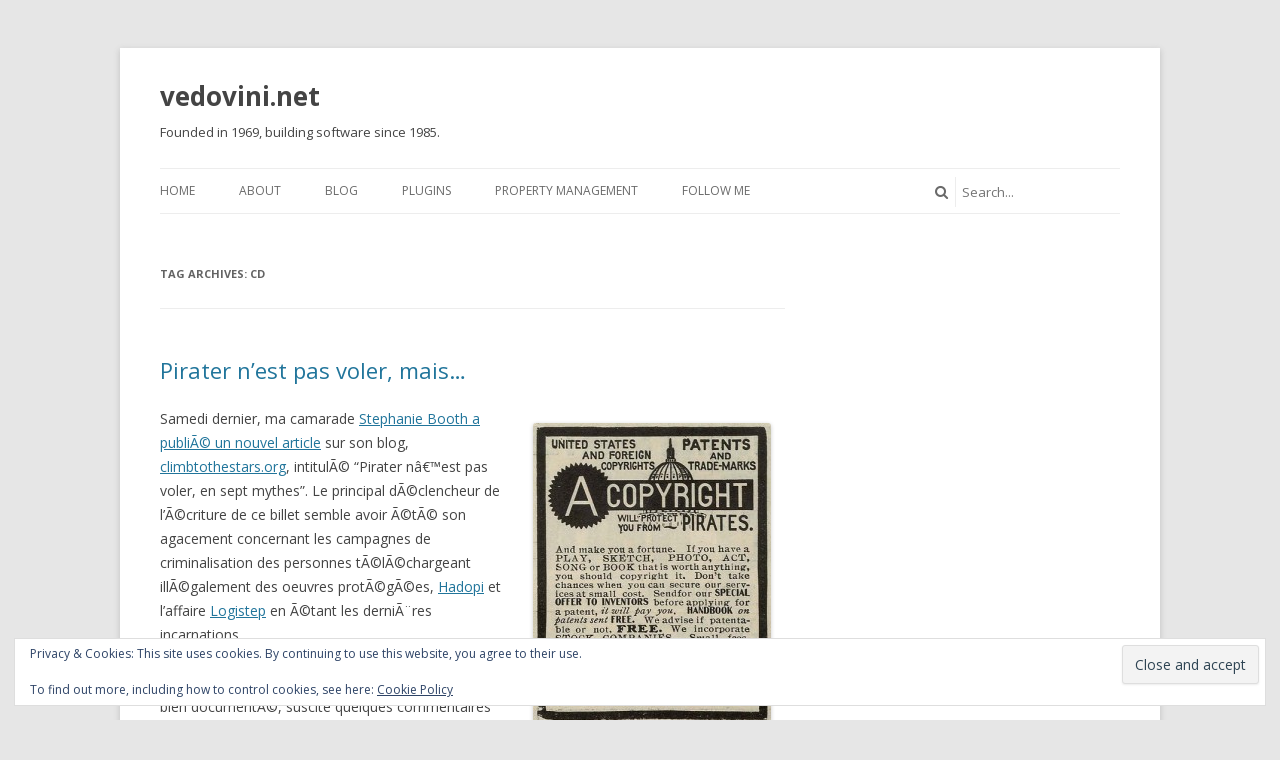

--- FILE ---
content_type: text/html; charset=UTF-8
request_url: https://vedovini.net/tag/cd/
body_size: 13629
content:
<!DOCTYPE html>
<html lang="en-US">
<head>
<meta charset="UTF-8" />
<meta name="viewport" content="width=device-width, initial-scale=1.0" />
<title>cd | vedovini.net</title>
<link rel="profile" href="https://gmpg.org/xfn/11" />
<link rel="pingback" href="https://vedovini.net/blog/xmlrpc.php">
<meta name='robots' content='max-image-preview:large' />
<link rel='dns-prefetch' href='//stats.wp.com' />
<link rel='dns-prefetch' href='//maxcdn.bootstrapcdn.com' />
<link rel='dns-prefetch' href='//v0.wordpress.com' />
<link rel="alternate" type="application/rss+xml" title="vedovini.net &raquo; Feed" href="https://vedovini.net/feed/" />
<link rel="alternate" type="application/rss+xml" title="vedovini.net &raquo; Comments Feed" href="https://vedovini.net/comments/feed/" />
<link rel="alternate" type="application/rss+xml" title="vedovini.net &raquo; cd Tag Feed" href="https://vedovini.net/tag/cd/feed/" />
<style id='wp-img-auto-sizes-contain-inline-css' type='text/css'>
img:is([sizes=auto i],[sizes^="auto," i]){contain-intrinsic-size:3000px 1500px}
/*# sourceURL=wp-img-auto-sizes-contain-inline-css */
</style>
<link rel='stylesheet' id='urvanov_syntax_highlighter-css' href='https://vedovini.net/blog/wp-content/plugins/urvanov-syntax-highlighter/css/min/urvanov_syntax_highlighter.min.css?ver=2.9.0' type='text/css' media='all' />
<style id='wp-emoji-styles-inline-css' type='text/css'>

	img.wp-smiley, img.emoji {
		display: inline !important;
		border: none !important;
		box-shadow: none !important;
		height: 1em !important;
		width: 1em !important;
		margin: 0 0.07em !important;
		vertical-align: -0.1em !important;
		background: none !important;
		padding: 0 !important;
	}
/*# sourceURL=wp-emoji-styles-inline-css */
</style>
<style id='wp-block-library-inline-css' type='text/css'>
:root{--wp-block-synced-color:#7a00df;--wp-block-synced-color--rgb:122,0,223;--wp-bound-block-color:var(--wp-block-synced-color);--wp-editor-canvas-background:#ddd;--wp-admin-theme-color:#007cba;--wp-admin-theme-color--rgb:0,124,186;--wp-admin-theme-color-darker-10:#006ba1;--wp-admin-theme-color-darker-10--rgb:0,107,160.5;--wp-admin-theme-color-darker-20:#005a87;--wp-admin-theme-color-darker-20--rgb:0,90,135;--wp-admin-border-width-focus:2px}@media (min-resolution:192dpi){:root{--wp-admin-border-width-focus:1.5px}}.wp-element-button{cursor:pointer}:root .has-very-light-gray-background-color{background-color:#eee}:root .has-very-dark-gray-background-color{background-color:#313131}:root .has-very-light-gray-color{color:#eee}:root .has-very-dark-gray-color{color:#313131}:root .has-vivid-green-cyan-to-vivid-cyan-blue-gradient-background{background:linear-gradient(135deg,#00d084,#0693e3)}:root .has-purple-crush-gradient-background{background:linear-gradient(135deg,#34e2e4,#4721fb 50%,#ab1dfe)}:root .has-hazy-dawn-gradient-background{background:linear-gradient(135deg,#faaca8,#dad0ec)}:root .has-subdued-olive-gradient-background{background:linear-gradient(135deg,#fafae1,#67a671)}:root .has-atomic-cream-gradient-background{background:linear-gradient(135deg,#fdd79a,#004a59)}:root .has-nightshade-gradient-background{background:linear-gradient(135deg,#330968,#31cdcf)}:root .has-midnight-gradient-background{background:linear-gradient(135deg,#020381,#2874fc)}:root{--wp--preset--font-size--normal:16px;--wp--preset--font-size--huge:42px}.has-regular-font-size{font-size:1em}.has-larger-font-size{font-size:2.625em}.has-normal-font-size{font-size:var(--wp--preset--font-size--normal)}.has-huge-font-size{font-size:var(--wp--preset--font-size--huge)}.has-text-align-center{text-align:center}.has-text-align-left{text-align:left}.has-text-align-right{text-align:right}.has-fit-text{white-space:nowrap!important}#end-resizable-editor-section{display:none}.aligncenter{clear:both}.items-justified-left{justify-content:flex-start}.items-justified-center{justify-content:center}.items-justified-right{justify-content:flex-end}.items-justified-space-between{justify-content:space-between}.screen-reader-text{border:0;clip-path:inset(50%);height:1px;margin:-1px;overflow:hidden;padding:0;position:absolute;width:1px;word-wrap:normal!important}.screen-reader-text:focus{background-color:#ddd;clip-path:none;color:#444;display:block;font-size:1em;height:auto;left:5px;line-height:normal;padding:15px 23px 14px;text-decoration:none;top:5px;width:auto;z-index:100000}html :where(.has-border-color){border-style:solid}html :where([style*=border-top-color]){border-top-style:solid}html :where([style*=border-right-color]){border-right-style:solid}html :where([style*=border-bottom-color]){border-bottom-style:solid}html :where([style*=border-left-color]){border-left-style:solid}html :where([style*=border-width]){border-style:solid}html :where([style*=border-top-width]){border-top-style:solid}html :where([style*=border-right-width]){border-right-style:solid}html :where([style*=border-bottom-width]){border-bottom-style:solid}html :where([style*=border-left-width]){border-left-style:solid}html :where(img[class*=wp-image-]){height:auto;max-width:100%}:where(figure){margin:0 0 1em}html :where(.is-position-sticky){--wp-admin--admin-bar--position-offset:var(--wp-admin--admin-bar--height,0px)}@media screen and (max-width:600px){html :where(.is-position-sticky){--wp-admin--admin-bar--position-offset:0px}}

/*# sourceURL=wp-block-library-inline-css */
</style><style id='global-styles-inline-css' type='text/css'>
:root{--wp--preset--aspect-ratio--square: 1;--wp--preset--aspect-ratio--4-3: 4/3;--wp--preset--aspect-ratio--3-4: 3/4;--wp--preset--aspect-ratio--3-2: 3/2;--wp--preset--aspect-ratio--2-3: 2/3;--wp--preset--aspect-ratio--16-9: 16/9;--wp--preset--aspect-ratio--9-16: 9/16;--wp--preset--color--black: #000000;--wp--preset--color--cyan-bluish-gray: #abb8c3;--wp--preset--color--white: #fff;--wp--preset--color--pale-pink: #f78da7;--wp--preset--color--vivid-red: #cf2e2e;--wp--preset--color--luminous-vivid-orange: #ff6900;--wp--preset--color--luminous-vivid-amber: #fcb900;--wp--preset--color--light-green-cyan: #7bdcb5;--wp--preset--color--vivid-green-cyan: #00d084;--wp--preset--color--pale-cyan-blue: #8ed1fc;--wp--preset--color--vivid-cyan-blue: #0693e3;--wp--preset--color--vivid-purple: #9b51e0;--wp--preset--color--blue: #21759b;--wp--preset--color--dark-gray: #444;--wp--preset--color--medium-gray: #9f9f9f;--wp--preset--color--light-gray: #e6e6e6;--wp--preset--gradient--vivid-cyan-blue-to-vivid-purple: linear-gradient(135deg,rgb(6,147,227) 0%,rgb(155,81,224) 100%);--wp--preset--gradient--light-green-cyan-to-vivid-green-cyan: linear-gradient(135deg,rgb(122,220,180) 0%,rgb(0,208,130) 100%);--wp--preset--gradient--luminous-vivid-amber-to-luminous-vivid-orange: linear-gradient(135deg,rgb(252,185,0) 0%,rgb(255,105,0) 100%);--wp--preset--gradient--luminous-vivid-orange-to-vivid-red: linear-gradient(135deg,rgb(255,105,0) 0%,rgb(207,46,46) 100%);--wp--preset--gradient--very-light-gray-to-cyan-bluish-gray: linear-gradient(135deg,rgb(238,238,238) 0%,rgb(169,184,195) 100%);--wp--preset--gradient--cool-to-warm-spectrum: linear-gradient(135deg,rgb(74,234,220) 0%,rgb(151,120,209) 20%,rgb(207,42,186) 40%,rgb(238,44,130) 60%,rgb(251,105,98) 80%,rgb(254,248,76) 100%);--wp--preset--gradient--blush-light-purple: linear-gradient(135deg,rgb(255,206,236) 0%,rgb(152,150,240) 100%);--wp--preset--gradient--blush-bordeaux: linear-gradient(135deg,rgb(254,205,165) 0%,rgb(254,45,45) 50%,rgb(107,0,62) 100%);--wp--preset--gradient--luminous-dusk: linear-gradient(135deg,rgb(255,203,112) 0%,rgb(199,81,192) 50%,rgb(65,88,208) 100%);--wp--preset--gradient--pale-ocean: linear-gradient(135deg,rgb(255,245,203) 0%,rgb(182,227,212) 50%,rgb(51,167,181) 100%);--wp--preset--gradient--electric-grass: linear-gradient(135deg,rgb(202,248,128) 0%,rgb(113,206,126) 100%);--wp--preset--gradient--midnight: linear-gradient(135deg,rgb(2,3,129) 0%,rgb(40,116,252) 100%);--wp--preset--font-size--small: 13px;--wp--preset--font-size--medium: 20px;--wp--preset--font-size--large: 36px;--wp--preset--font-size--x-large: 42px;--wp--preset--spacing--20: 0.44rem;--wp--preset--spacing--30: 0.67rem;--wp--preset--spacing--40: 1rem;--wp--preset--spacing--50: 1.5rem;--wp--preset--spacing--60: 2.25rem;--wp--preset--spacing--70: 3.38rem;--wp--preset--spacing--80: 5.06rem;--wp--preset--shadow--natural: 6px 6px 9px rgba(0, 0, 0, 0.2);--wp--preset--shadow--deep: 12px 12px 50px rgba(0, 0, 0, 0.4);--wp--preset--shadow--sharp: 6px 6px 0px rgba(0, 0, 0, 0.2);--wp--preset--shadow--outlined: 6px 6px 0px -3px rgb(255, 255, 255), 6px 6px rgb(0, 0, 0);--wp--preset--shadow--crisp: 6px 6px 0px rgb(0, 0, 0);}:where(.is-layout-flex){gap: 0.5em;}:where(.is-layout-grid){gap: 0.5em;}body .is-layout-flex{display: flex;}.is-layout-flex{flex-wrap: wrap;align-items: center;}.is-layout-flex > :is(*, div){margin: 0;}body .is-layout-grid{display: grid;}.is-layout-grid > :is(*, div){margin: 0;}:where(.wp-block-columns.is-layout-flex){gap: 2em;}:where(.wp-block-columns.is-layout-grid){gap: 2em;}:where(.wp-block-post-template.is-layout-flex){gap: 1.25em;}:where(.wp-block-post-template.is-layout-grid){gap: 1.25em;}.has-black-color{color: var(--wp--preset--color--black) !important;}.has-cyan-bluish-gray-color{color: var(--wp--preset--color--cyan-bluish-gray) !important;}.has-white-color{color: var(--wp--preset--color--white) !important;}.has-pale-pink-color{color: var(--wp--preset--color--pale-pink) !important;}.has-vivid-red-color{color: var(--wp--preset--color--vivid-red) !important;}.has-luminous-vivid-orange-color{color: var(--wp--preset--color--luminous-vivid-orange) !important;}.has-luminous-vivid-amber-color{color: var(--wp--preset--color--luminous-vivid-amber) !important;}.has-light-green-cyan-color{color: var(--wp--preset--color--light-green-cyan) !important;}.has-vivid-green-cyan-color{color: var(--wp--preset--color--vivid-green-cyan) !important;}.has-pale-cyan-blue-color{color: var(--wp--preset--color--pale-cyan-blue) !important;}.has-vivid-cyan-blue-color{color: var(--wp--preset--color--vivid-cyan-blue) !important;}.has-vivid-purple-color{color: var(--wp--preset--color--vivid-purple) !important;}.has-black-background-color{background-color: var(--wp--preset--color--black) !important;}.has-cyan-bluish-gray-background-color{background-color: var(--wp--preset--color--cyan-bluish-gray) !important;}.has-white-background-color{background-color: var(--wp--preset--color--white) !important;}.has-pale-pink-background-color{background-color: var(--wp--preset--color--pale-pink) !important;}.has-vivid-red-background-color{background-color: var(--wp--preset--color--vivid-red) !important;}.has-luminous-vivid-orange-background-color{background-color: var(--wp--preset--color--luminous-vivid-orange) !important;}.has-luminous-vivid-amber-background-color{background-color: var(--wp--preset--color--luminous-vivid-amber) !important;}.has-light-green-cyan-background-color{background-color: var(--wp--preset--color--light-green-cyan) !important;}.has-vivid-green-cyan-background-color{background-color: var(--wp--preset--color--vivid-green-cyan) !important;}.has-pale-cyan-blue-background-color{background-color: var(--wp--preset--color--pale-cyan-blue) !important;}.has-vivid-cyan-blue-background-color{background-color: var(--wp--preset--color--vivid-cyan-blue) !important;}.has-vivid-purple-background-color{background-color: var(--wp--preset--color--vivid-purple) !important;}.has-black-border-color{border-color: var(--wp--preset--color--black) !important;}.has-cyan-bluish-gray-border-color{border-color: var(--wp--preset--color--cyan-bluish-gray) !important;}.has-white-border-color{border-color: var(--wp--preset--color--white) !important;}.has-pale-pink-border-color{border-color: var(--wp--preset--color--pale-pink) !important;}.has-vivid-red-border-color{border-color: var(--wp--preset--color--vivid-red) !important;}.has-luminous-vivid-orange-border-color{border-color: var(--wp--preset--color--luminous-vivid-orange) !important;}.has-luminous-vivid-amber-border-color{border-color: var(--wp--preset--color--luminous-vivid-amber) !important;}.has-light-green-cyan-border-color{border-color: var(--wp--preset--color--light-green-cyan) !important;}.has-vivid-green-cyan-border-color{border-color: var(--wp--preset--color--vivid-green-cyan) !important;}.has-pale-cyan-blue-border-color{border-color: var(--wp--preset--color--pale-cyan-blue) !important;}.has-vivid-cyan-blue-border-color{border-color: var(--wp--preset--color--vivid-cyan-blue) !important;}.has-vivid-purple-border-color{border-color: var(--wp--preset--color--vivid-purple) !important;}.has-vivid-cyan-blue-to-vivid-purple-gradient-background{background: var(--wp--preset--gradient--vivid-cyan-blue-to-vivid-purple) !important;}.has-light-green-cyan-to-vivid-green-cyan-gradient-background{background: var(--wp--preset--gradient--light-green-cyan-to-vivid-green-cyan) !important;}.has-luminous-vivid-amber-to-luminous-vivid-orange-gradient-background{background: var(--wp--preset--gradient--luminous-vivid-amber-to-luminous-vivid-orange) !important;}.has-luminous-vivid-orange-to-vivid-red-gradient-background{background: var(--wp--preset--gradient--luminous-vivid-orange-to-vivid-red) !important;}.has-very-light-gray-to-cyan-bluish-gray-gradient-background{background: var(--wp--preset--gradient--very-light-gray-to-cyan-bluish-gray) !important;}.has-cool-to-warm-spectrum-gradient-background{background: var(--wp--preset--gradient--cool-to-warm-spectrum) !important;}.has-blush-light-purple-gradient-background{background: var(--wp--preset--gradient--blush-light-purple) !important;}.has-blush-bordeaux-gradient-background{background: var(--wp--preset--gradient--blush-bordeaux) !important;}.has-luminous-dusk-gradient-background{background: var(--wp--preset--gradient--luminous-dusk) !important;}.has-pale-ocean-gradient-background{background: var(--wp--preset--gradient--pale-ocean) !important;}.has-electric-grass-gradient-background{background: var(--wp--preset--gradient--electric-grass) !important;}.has-midnight-gradient-background{background: var(--wp--preset--gradient--midnight) !important;}.has-small-font-size{font-size: var(--wp--preset--font-size--small) !important;}.has-medium-font-size{font-size: var(--wp--preset--font-size--medium) !important;}.has-large-font-size{font-size: var(--wp--preset--font-size--large) !important;}.has-x-large-font-size{font-size: var(--wp--preset--font-size--x-large) !important;}
/*# sourceURL=global-styles-inline-css */
</style>

<style id='classic-theme-styles-inline-css' type='text/css'>
/*! This file is auto-generated */
.wp-block-button__link{color:#fff;background-color:#32373c;border-radius:9999px;box-shadow:none;text-decoration:none;padding:calc(.667em + 2px) calc(1.333em + 2px);font-size:1.125em}.wp-block-file__button{background:#32373c;color:#fff;text-decoration:none}
/*# sourceURL=/wp-includes/css/classic-themes.min.css */
</style>
<link rel='stylesheet' id='font-awesome-css' href='https://maxcdn.bootstrapcdn.com/font-awesome/4.4.0/css/font-awesome.min.css?ver=6.9' type='text/css' media='all' />
<link rel='stylesheet' id='twentytwelve-fonts-css' href='https://vedovini.net/blog/wp-content/themes/twentytwelve/fonts/font-open-sans.css?ver=20230328' type='text/css' media='all' />
<link rel='stylesheet' id='twentytwelve-style-css' href='https://vedovini.net/blog/wp-content/themes/twenty12x/style.css?ver=20251202' type='text/css' media='all' />
<link rel='stylesheet' id='twentytwelve-block-style-css' href='https://vedovini.net/blog/wp-content/themes/twentytwelve/css/blocks.css?ver=20251031' type='text/css' media='all' />
<link rel='stylesheet' id='basic-bilingual-css' href='https://vedovini.net/blog/wp-content/plugins/basic-bilingual/style.css?ver=1.0' type='text/css' media='all' />
<link rel='stylesheet' id='wp-linkedin-css' href='https://vedovini.net/blog/wp-content/plugins/wp-linkedin/style.css?ver=2.2.1' type='text/css' media='all' />
<link rel='stylesheet' id='fontawesome-css' href='//maxcdn.bootstrapcdn.com/font-awesome/4.3.0/css/font-awesome.min.css?ver=4.3.0' type='text/css' media='all' />
<link rel='stylesheet' id='google-font-open-sans-css' href='//fonts.googleapis.com/css?family=Open+Sans%3A400%2C300%2C700&#038;ver=6.9' type='text/css' media='all' />
<link rel='stylesheet' id='mb-css' href='https://vedovini.net/blog/wp-content/plugins/mango-buttons/public/style/mb-button.css?ver=1.2.9' type='text/css' media='all' />
<script type="text/javascript" src="https://vedovini.net/blog/wp-includes/js/jquery/jquery.min.js?ver=3.7.1" id="jquery-core-js"></script>
<script type="text/javascript" src="https://vedovini.net/blog/wp-includes/js/jquery/jquery-migrate.min.js?ver=3.4.1" id="jquery-migrate-js"></script>
<script type="text/javascript" id="urvanov_syntax_highlighter_js-js-extra">
/* <![CDATA[ */
var UrvanovSyntaxHighlighterSyntaxSettings = {"version":"2.9.0","is_admin":"0","ajaxurl":"https://vedovini.net/blog/wp-admin/admin-ajax.php","prefix":"urvanov-syntax-highlighter-","setting":"urvanov-syntax-highlighter-setting","selected":"urvanov-syntax-highlighter-setting-selected","changed":"urvanov-syntax-highlighter-setting-changed","special":"urvanov-syntax-highlighter-setting-special","orig_value":"data-orig-value","debug":""};
var UrvanovSyntaxHighlighterSyntaxStrings = {"copy":"Copied to the clipboard","minimize":"Click To Expand Code"};
//# sourceURL=urvanov_syntax_highlighter_js-js-extra
/* ]]> */
</script>
<script type="text/javascript" src="https://vedovini.net/blog/wp-content/plugins/urvanov-syntax-highlighter/js/min/urvanov_syntax_highlighter.min.js?ver=2.9.0" id="urvanov_syntax_highlighter_js-js"></script>
<script type="text/javascript" src="https://vedovini.net/blog/wp-content/themes/twentytwelve/js/navigation.js?ver=20250303" id="twentytwelve-navigation-js" defer="defer" data-wp-strategy="defer"></script>
<link rel="https://api.w.org/" href="https://vedovini.net/wp-json/" /><link rel="alternate" title="JSON" type="application/json" href="https://vedovini.net/wp-json/wp/v2/tags/190" /><link rel="EditURI" type="application/rsd+xml" title="RSD" href="https://vedovini.net/blog/xmlrpc.php?rsd" />
<meta name="generator" content="WordPress 6.9" />
	<style>img#wpstats{display:none}</style>
		<link rel="shortcut icon" href="https://vedovini.net/blog/wp-content/uploads/2015/01/koifish-lg2-64x64.jpg" type="image/jpeg" /><link rel="apple-touch-icon" href="https://vedovini.net/blog/wp-content/uploads/2015/01/koifish-lg2.jpg" />	<style type="text/css" id="twentytwelve-header-css">
			.site-header h1 a,
		.site-header h2 {
			color: #444;
		}
		</style>
	
<!-- Jetpack Open Graph Tags -->
<meta property="og:type" content="website" />
<meta property="og:title" content="cd &#8211; vedovini.net" />
<meta property="og:url" content="https://vedovini.net/tag/cd/" />
<meta property="og:site_name" content="vedovini.net" />
<meta property="og:image" content="https://s0.wp.com/i/blank.jpg" />
<meta property="og:image:width" content="200" />
<meta property="og:image:height" content="200" />
<meta property="og:image:alt" content="" />
<meta property="og:locale" content="en_US" />

<!-- End Jetpack Open Graph Tags -->
<link rel='stylesheet' id='eu-cookie-law-style-css' href='https://vedovini.net/blog/wp-content/plugins/jetpack/modules/widgets/eu-cookie-law/style.css?ver=15.4' type='text/css' media='all' />
</head>

<body class="archive tag tag-cd tag-190 wp-embed-responsive wp-theme-twentytwelve wp-child-theme-twenty12x custom-font-enabled single-author">
<div id="page" class="hfeed site">
	<a class="screen-reader-text skip-link" href="#content">Skip to content</a>
	<header id="masthead" class="site-header">
		<hgroup>
							<h1 class="site-title"><a href="https://vedovini.net/" rel="home" >vedovini.net</a></h1>
								<h2 class="site-description">Founded in 1969, building software since 1985.</h2>
					</hgroup>

		<nav id="site-navigation" class="main-navigation">
			<button class="menu-toggle">Menu</button>
			<div class="menu-main-container"><ul id="menu-main" class="nav-menu"><li id="menu-item-915" class="menu-item menu-item-type-post_type menu-item-object-page menu-item-home menu-item-915"><a href="https://vedovini.net/" title="Welcome to vedovini.net">Home</a></li>
<li id="menu-item-637" class="menu-item menu-item-type-post_type menu-item-object-page menu-item-637"><a href="https://vedovini.net/about/" title="About Claude Vedovini">About</a></li>
<li id="menu-item-4192" class="menu-item menu-item-type-post_type menu-item-object-page current_page_parent menu-item-has-children menu-item-4192"><a href="https://vedovini.net/blog/">Blog</a>
<ul class="sub-menu">
	<li id="menu-item-1737" class="menu-item menu-item-type-taxonomy menu-item-object-category menu-item-1737"><a href="https://vedovini.net/category/freelancing-and-networking/">Freelancing &amp; Networking</a></li>
	<li id="menu-item-1746" class="menu-item menu-item-type-taxonomy menu-item-object-category menu-item-1746"><a href="https://vedovini.net/category/the-life-nomadic/">The Life Nomadic</a></li>
	<li id="menu-item-1799" class="menu-item menu-item-type-taxonomy menu-item-object-category menu-item-1799"><a href="https://vedovini.net/category/practical-phuket/">Practical Phuket</a></li>
	<li id="menu-item-1735" class="menu-item menu-item-type-taxonomy menu-item-object-category menu-item-1735"><a href="https://vedovini.net/category/code-and-technology/">Code &amp; Technology</a></li>
	<li id="menu-item-1739" class="menu-item menu-item-type-taxonomy menu-item-object-category menu-item-1739"><a href="https://vedovini.net/category/projects-and-realizations/">Projects &amp; Realizations</a></li>
	<li id="menu-item-1736" class="menu-item menu-item-type-taxonomy menu-item-object-category menu-item-1736"><a href="https://vedovini.net/category/education/">Education</a></li>
	<li id="menu-item-1734" class="menu-item menu-item-type-taxonomy menu-item-object-category menu-item-1734"><a href="https://vedovini.net/category/cinema-photography-and-art/">Cinema, Photography &amp; Art</a></li>
	<li id="menu-item-1738" class="menu-item menu-item-type-taxonomy menu-item-object-category menu-item-1738"><a href="https://vedovini.net/category/lessons-in-life/">Lessons in Life</a></li>
	<li id="menu-item-1744" class="menu-item menu-item-type-taxonomy menu-item-object-category menu-item-1744"><a href="https://vedovini.net/category/random-thoughts/">Random Thoughts</a></li>
</ul>
</li>
<li id="menu-item-12252" class="menu-item menu-item-type-custom menu-item-object-custom menu-item-12252"><a href="https://profiles.wordpress.org/cvedovini/#content-plugins" title="Wordpress plugins">Plugins</a></li>
<li id="menu-item-12253" class="menu-item menu-item-type-custom menu-item-object-custom menu-item-12253"><a href="https://thelifenomadicphuket.com" title="Your AirBnB Superhost in Phuket">Property Management</a></li>
<li id="menu-item-1237" class="menu-item menu-item-type-custom menu-item-object-custom menu-item-has-children menu-item-1237"><a href="#">Follow Me</a>
<ul class="sub-menu">
	<li id="menu-item-1236" class="menu-item menu-item-type-custom menu-item-object-custom menu-item-1236"><a href="http://vedovini.net/feed/">RSS</a></li>
	<li id="menu-item-1238" class="menu-item menu-item-type-custom menu-item-object-custom menu-item-1238"><a href="https://github.com/cvedovini">GitHub</a></li>
	<li id="menu-item-1364" class="menu-item menu-item-type-custom menu-item-object-custom menu-item-1364"><a href="http://profiles.wordpress.org/cvedovini">WordPress.org</a></li>
	<li id="menu-item-4118" class="menu-item menu-item-type-custom menu-item-object-custom menu-item-4118"><a href="https://www.instagram.com/thekoiandthedragon/">Instagram</a></li>
</ul>
</li>
<li class="search"><form role="search" method="get" id="searchform" class="searchform" action="https://vedovini.net/">
	<i class="fa fa-search"></i>
	<input type="text" placeholder="Search..." value="" name="s" id="s" />
</form></li></ul></div>		</nav><!-- #site-navigation -->

			</header><!-- #masthead -->

	<div id="main" class="wrapper">

	<section id="primary" class="site-content">
		<div id="content" role="main">

					<header class="archive-header">
				<h1 class="archive-title">
				Tag Archives: <span>cd</span>				</h1>

						</header><!-- .archive-header -->

			
	<article id="post-333" class="post-333 post type-post status-publish format-standard hentry category-random-thoughts tag-cd tag-droits-dauteur tag-musique tag-p2p tag-peer-to-peer tag-piratage tag-pirates tag-propriete-intelectuelle tag-telechargement">
				<header class="entry-header">
								<a href="https://vedovini.net/2009/06/08/pirater-nest-pas-voler-mais/" rel="bookmark"></a>
				
						<h1 class="entry-title">
				<a href="https://vedovini.net/2009/06/08/pirater-nest-pas-voler-mais/" rel="bookmark"><span lang='fr'>Pirater n&#8217;est pas voler, mais&#8230;</span></a>
			</h1>
								</header><!-- .entry-header -->

				<div class="entry-content">
			<div lang='fr'><div id="attachment_1510" style="width: 248px" class="wp-caption alignright"><img fetchpriority="high" decoding="async" aria-describedby="caption-attachment-1510" class="size-medium wp-image-1510" alt="A copyright will protect you from PIRATES." src="http://vedovini.net/blog/wp-content/uploads/2009/06/145765624_65d3eaf886_d-238x300.jpg" width="238" height="300" /><p id="caption-attachment-1510" class="wp-caption-text">A copyright will protect you from PIRATES.</p></div>
<p>Samedi dernier, ma camarade <a href="http://climbtothestars.org/archives/2009/06/06/pirater-nest-pas-voler-en-sept-mythes/">Stephanie Booth a publiÃ© un nouvel article</a> sur son blog, <a href="http://climbtothestars.org">climbtothestars.org</a>, intitulÃ© &#8220;Pirater nâ€™est pas voler, en sept mythes&#8221;. Le principal dÃ©clencheur de l&#8217;Ã©criture de ce billet semble avoir Ã©tÃ© son agacement concernant les campagnes de criminalisation des personnes tÃ©lÃ©chargeant illÃ©galement des oeuvres protÃ©gÃ©es, <a href="http://fr.wikipedia.org/wiki/Loi_Hadopi">Hadopi</a> et l&#8217;affaire <a href="http://www.20min.ch/ro/news/suisse/story/10062077">Logistep</a> en Ã©tant les derniÃ¨res incarnations.</p>
<p>Cet article, intÃ©ressant en soi et particuliÃ¨rement bien documentÃ©, suscite quelques commentaires tout aussi intÃ©ressants. Je vous encourage Ã  lire le tout si ce n&#8217;est pas dÃ©jÃ  fait.</p>
<p>Quant Ã  moi, si je m&#8217;exprime c&#8217;est parce que, comme Stephanie, je suis un auteur (de logiciels) et un pirate! Que je partage en partie son point de vue mais que je pense que le dÃ©bat n&#8217;est pas lÃ  oÃ¹ elle le porte.</p>
<p>Mais d&#8217;abord, voyons les choses avec lesquelles je suis d&#8217;accord:</p>
<ol>
<li>Assimiler le piratage au vol est une tentative de manipulation du public et des institutions afin de criminaliser ceux qui mettent Ã  disposition ou tÃ©lÃ©chargent de la musique ou des films. Et c&#8217;est Ã©nervant!</li>
<li>Cette manipulation est orchestrÃ©e par des groupes de pression Ã  la solde des &#8220;majors&#8221; de l&#8217;industrie du disque et de Hollywood qui s&#8217;accrochent Ã  un modÃ¨le de distribution qui est maintenant rÃ©volu.</li>
<li>Chaque tÃ©lÃ©chargement illÃ©gal n&#8217;est pas une vente perdue et cela ne devrait pas Ãªtre la base pour des calculs en dommages et intÃ©rÃªts.</li>
<li>Le but d&#8217;un artiste n&#8217;est pas de vendre des CDs.</li>
<li>La propriÃ©tÃ© intellectuelle est lÃ  pour protÃ©ger l&#8217;expression d&#8217;une idÃ©e, pas sa diffusion. Une fois qu&#8217;elle est exprimÃ©e on ne peut pas empÃªcher une idÃ©e de se diffuser.</li>
</ol>
<p>Maintenant, voyons oÃ¹ Ã§a coince.</p>
<h2>Pirater = voler</h2>
<p>C&#8217;est un dÃ©bat sÃ©mantique et rÃ©pondre aux &#8220;majors&#8221; sur ce terrain c&#8217;est leur donner du grain Ã  moudre. Sans compter qu&#8217;une fois reconnu que la mise Ã  disposition et le tÃ©lÃ©chargement de musique sans l&#8217;accord de son crÃ©ateur est, au minimum, moralement discutable alors le reste est juste une perte de temps.</p>
<p>La personne qui achÃ¨te un CD ou un mp3 puis le rend disponible sur Internet (quelque soit le moyen technique) se rend coupable dans pas mal de pays de violation du contrat de licence qui le lie au producteurs de l&#8217;oeuvre et qu&#8217;il a tacitement acceptÃ© en l&#8217;achetant. D&#8217;ailleurs, on n&#8217;achÃ¨te jamais un morceau de musique, au mieux on achÃ¨te le droit de l&#8217;Ã©couter et de le diffuser dans le cadre familial.</p>
<p>Celui qui, ensuite, le tÃ©lÃ©charge, se rend coupable de recÃ¨le. Et Ã§a c&#8217;est une chose que tous les avocats du p2p savent.</p>
<p>La majoritÃ© des personnes qui tÃ©lÃ©chargent ne le savent peut-Ãªtre pas Ã  priori mais tant qu&#8217;ils n&#8217;en sont pas conscient ils n&#8217;entrent pas dans le dÃ©bat, une fois qu&#8217;ils ont compris alors ils tentent de dÃ©fendre ce qu&#8217;ils pensaient Ãªtre un droit, mais ils reconnaissent Ã©galement qu&#8217;il y a un problÃ¨me.</p>
<h2>Un modÃ¨le rÃ©volu</h2>
<p>Si c&#8217;est un modÃ¨le rÃ©volu (ce que je pense) alors il disparaÃ®tra au profit d&#8217;un autre, mieux adaptÃ©.</p>
<p>Les tentatives des &#8220;majors&#8221; n&#8217;y feront rien, d&#8217;autant que pour l&#8217;instant ils se contentent de jouer sur le mÃªme terrain (distribution de supports physiques). Ce sont les artistes qui vont faire changer le systÃ¨me (et cela a dÃ©jÃ  commencÃ©), ce ne sont ni les &#8220;majors&#8221; ni les utilisateurs. Ils ont ce pouvoir tout simplement parce qu&#8217;ils possÃ¨dent la propriÃ©tÃ© intellectuelle de leur oeuvre. Jusqu&#8217;Ã  prÃ©sent ils n&#8217;avaient pas le choix: il fallait passer par un support physique pour faire circuler leur musique, maintenant ils sont affranchi de celui-ci, mais cela ne rÃ¨gle pas pour autant le problÃ¨me de la copie.</p>
<p>Et cela reste un problÃ¨me car quel modÃ¨le Ã©conomique adopter? MÃªme si aujourd&#8217;hui les artistes touchent peu sur la vente d&#8217;un CD est-ce que l&#8217;alternative doit Ãªtre de ne plus rien toucher du tout?</p>
<p>Il y a plusieurs idÃ©es dans l&#8217;article de Stephanie et dans les commentaires, toutes tournent autour des concerts (publiques ou privÃ©s) et du &#8220;merchandising&#8221; mais cela ne rÃ©sout pas non plus le problÃ¨me de la diffusion illÃ©gale de copies pirates. En admettant qu&#8217;Ã  l&#8217;avenir les artistes choisissent de mettre gratuitement en ligne certains morceaux afin d&#8217;inciter les gens Ã  acheter des places de concert, rien n&#8217;empÃªchera le reste de leur rÃ©pertoire d&#8217;Ãªtre diffusÃ© largement et illÃ©galement. Une petit camÃ©ra numÃ©rique HD ($200) et hop, le concert est en ligne.</p>
<p>De plus, l&#8217;organisation de concerts est une chose coÃ»teuse et difficile, le rÃ©sultat net pourrait Ãªtre une rÃ©orientation de l&#8217;industrie du disque vers l&#8217;organisation d&#8217;Ã©vÃ¨nement, les artistes continueraient Ã  Ãªtre dÃ©pendant de &#8220;majors&#8221;. Sans compter que c&#8217;est une activitÃ© qui ne &#8220;scale&#8221; pas et donc on verra sÃ»rement l&#8217;augmentation du prix des place des concerts, qui finiront peut-Ãªtre par Ãªtre rÃ©servÃ©s Ã  une audience de nantis. Retour donc aux concerts du roi et au mÃ©cÃ©nat avec Ã  la fin des artistes Ã©puisÃ©s, incapables, passÃ© 30 ans, de pouvoir donner assez de concerts pour pouvoir vivre correctement (sans parler d&#8217;avoir une famille).</p>
<p>J&#8217;avoue, le paragraphe prÃ©cÃ¨dent fait scÃ©nario catastrophe, mais cela exprime juste mes doutes quant Ã  ce qui est proposÃ© pour l&#8217;instant. Le fait est qu&#8217;aujourd&#8217;hui, bien que certaines personnes coulent des jours paisibles (comme <a href="http://www.thedelphicfuture.org/">Marc Fleury</a>, crÃ©ateur de jBoss), d&#8217;autres se remettent mal d&#8217;avoir adoptÃ© le logiciel libre comme maniÃ¨re de vivre (comme <a href="http://www.techcrunch.com/2008/01/01/zed-shaw-puts-the-smack-down-on-the-rails-community/">Zed Shaw</a>, crÃ©ateur de Mongrel).</p>
<p>Le ou les modÃ¨les restent Ã  dÃ©couvrir et seuls les artistes, Ã  force d&#8217;essais et d&#8217;Ã©checs, seront Ã  mÃªme de le faire. AprÃ¨s tout on parle de gagner <span style="text-decoration: underline;">leur</span> vie avec <span style="text-decoration: underline;">leur</span> travail. Mais rien de tout cela ne peut se faire sans le respect de la nature unique de l&#8217;oeuvre et cela passe par la reconnaissance de celle-ci en temps que propriÃ©tÃ© de l&#8217;auteur.</p>
<h2>On ne possÃ¨de pas une idÃ©e</h2>
<p>En effet, on ne possÃ¨de pas les idÃ©es, pas au sens strict. Mais c&#8217;est encore de la sÃ©mantique.</p>
<p>Personne ne s&#8217;intÃ©resse Ã  une idÃ©e, ce qui fait d&#8217;une idÃ©e qu&#8217;elle a de la valeur c&#8217;est son application. On peut disserter des heures sur la nature d&#8217;une idÃ©e et s&#8217;Ã©merveiller de la faÃ§on incontrÃ´lable qu&#8217;elle a de se rÃ©pandre et de muter (quand elle est bonne), mais cela n&#8217;a rien Ã  voir avec le fond du problÃ¨me. Dans le cas qui nous occupe (on pourra parler de philosophie une autre fois) ce qui nous intÃ©resse c&#8217;est comment la diffusion incontrÃ´lÃ©e d&#8217;une oeuvre va pouvoir faire vivre celui qui la crÃ©Ã©, mais pas seulement&#8230;</p>
<p>Une oeuvre artistique n&#8217;est pas une idÃ©e comme une autre, elle contient quelque chose que n&#8217;aura pas la prochaine idÃ©e sur les mÃ©thodes de fabrication des roues de 90mm pour Roller Blades.</p>
<p>Dans son article Stephanie dit, au sujet de la propriÃ©tÃ© intellectuelle:</p>
<blockquote><p>Si diffuser une oeuvre ne nÃ©cessite plus dâ€™investissement significatif, sâ€™il nâ€™y a plus de prise de risque, a-t-elle encore besoin dâ€™une pareille protection?</p></blockquote>
<p>AppliquÃ©e Ã  la musique, la propriÃ©tÃ© intellectuelle accorde Ã  son auteur le contrÃ´le sur l&#8217;usage qui est fait de son oeuvre. Supprimer la propriÃ©tÃ© intellectuelle c&#8217;est nier la valeur intrinsÃ¨que de l&#8217;oeuvre (notons quand mÃªme que si la diffusion ne nÃ©cessite plus &#8220;d&#8217;investissement significatif&#8221;, la crÃ©ation elle-mÃªme reste un processus long, compliquÃ© et souvent pÃ©nible) et du message que l&#8217;artiste tente de vÃ©hiculer (quand il y en a un). Un des risque c&#8217;est de voir son travail dÃ©tournÃ© et utilisÃ© dans un cadre qui ne lui convient pas.</p>
<p>Si j&#8217;Ã©tais musicien, je n&#8217;apprÃ©cierais pas que l&#8217;UDC passe ma musique pendant ses rÃ©unions politiques. C&#8217;est encore pire si cela peut se faire sans mon accord et que mon nom est citÃ© par souci de &#8220;reconnaissance&#8221; (merci, mais, non merci!).</p>
<p>C&#8217;est pour cela que mÃªme si la diffusion d&#8217;une oeuvre devient de plus en plus incontrÃ´lable (en fait surtout Ã  cause de cela) la propriÃ©tÃ© intellectuelle, le droit d&#8217;auteur et le droit Ã  l&#8217;image doivent rester des recours possible.</p>
<p>NÃ©anmoins, comme toute arme, elle est a double tranchant. L&#8217;emploi abusif de ce recours dans un modÃ¨le Ã©conomique qui favoriserais la libre circulation des oeuvres aurait tendance Ã  pÃ©naliser celui qui l&#8217;utilise (voir <a href="http://en.wikipedia.org/wiki/Metallica">Metallica</a>).</p>
<h2>Conclusion?</h2>
<p>J&#8217;ai principalement parler de musique mais toute forme de crÃ©ation &#8220;numÃ©risable&#8221; est concernÃ©e: jeux vidÃ©os, journalisme, roman, cinÃ©ma, photographie, peinture (arts visuels en gÃ©nÃ©ral) et bien sÃ»r logiciel.</p>
<p>Le problÃ¨me se pose de maniÃ¨re aiguÃ« aujourd&#8217;hui parce que les industries du disques et du cinÃ©ma sont des acteurs puissant de l&#8217;Ã©conomie et engagent des sommes importantes dans le dÃ©bat, mais cette rÃ©volution Ã  dÃ©jÃ  eu lieu (ou est en cours) dans les autres domaines. On commence a voir apparaÃ®tre les limites de certains modÃ¨les alternatifs et a maÃ®triser ceux qui fonctionnent.</p>
<p>Il y a quelques dÃ©cennies l&#8217;industrie du logiciel Ã  pris un virage similaire, c&#8217;est ce qui a en partie permis Ã  Internet de se dÃ©velopper et a permis de rÃ©duire les coÃ»ts de dÃ©veloppement des logiciels d&#8217;entreprise. A l&#8217;Ã©poque, les grands comme Microsoft ou IBM lutaient Ã©galement contre le piratage et les logiciels libres. Aujourd&#8217;hui, l&#8217;industrie a embrassÃ© le modÃ¨le et ne pourrait fonctionner sans cela.</p>
<p>Au final s&#8217;Ã©nerver ne sers pas Ã  grand chose. Les &#8220;majors&#8221; peuvent jeter autant d&#8217;argent qu&#8217;elles veulent dans des campagnes de &#8220;sensibilisation&#8221; le changement est en marche. Les politiques sont mal informÃ©s mais suffisamment malin pour faire semblant de prendre des dÃ©cisions tout en laissant le marchÃ© se rÃ©guler tout seul (Hadopi est inapplicable et collecter des adresses IP ne permettra pas grand chose de plus). Les gens savent reconnaÃ®tre la valeur de l&#8217;art et sont prÃªt Ã  payer s&#8217;ils le peuvent et pour peu qu&#8217;on n&#8217;essaye pas de les arnaquer. Les artistes aussi sont des gens malins, ils savent qui a de l&#8217;argent, qui n&#8217;en a pas et ce qui est bon pour eux.</p>
<p>Les artistes qui n&#8217;adopteront pas un nouveau modÃ¨le sombreront dans l&#8217;oubli et d&#8217;autres seront dÃ©couverts. Les &#8220;majors&#8221;, si elles rÃ©ussissent dans la voie actuelle, s&#8217;enterreront elles-mÃªmes, les gens prÃ©fÃ©rant des musiques &#8220;libres&#8221; plutÃ´t que de payer des CDs ou de risquer le tribunal. Mais pour cela il faudra prendre bien soin de protÃ©ger la propriÃ©tÃ© intellectuelle!</p>
<p>Et aprÃ¨s? Eh bien, moi j&#8217;attends avec impatience la mise sur le marchÃ© d&#8217;imprimantes 3D Ã©conomiques et performantes afin de voir les sculpteurs et les designers se prendre, Ã  leur tour, les pieds dans ce tapis.</p>
<p class="image-credits"><em>Image Credits: <a href="http://www.flickr.com/photos/biwook/145765624/" target="_blank">Ioan Sameli</a></em></p>
</div>					</div><!-- .entry-content -->
		
		<footer class="entry-meta">
			This entry was posted in <a href="https://vedovini.net/category/random-thoughts/" rel="category tag">Random Thoughts</a> and tagged <a href="https://vedovini.net/tag/cd/" rel="tag">cd</a>, <a href="https://vedovini.net/tag/droits-dauteur/" rel="tag">droits d'auteur</a>, <a href="https://vedovini.net/tag/musique/" rel="tag">musique</a>, <a href="https://vedovini.net/tag/p2p/" rel="tag">p2p</a>, <a href="https://vedovini.net/tag/peer-to-peer/" rel="tag">peer-to-peer</a>, <a href="https://vedovini.net/tag/piratage/" rel="tag">piratage</a>, <a href="https://vedovini.net/tag/pirates/" rel="tag">pirates</a>, <a href="https://vedovini.net/tag/propriete-intelectuelle/" rel="tag">propriÃ©tÃ© intelectuelle</a>, <a href="https://vedovini.net/tag/telechargement/" rel="tag">tÃ©lÃ©chargement</a> on <a href="https://vedovini.net/2009/06/08/pirater-nest-pas-voler-mais/" title="16:48" rel="bookmark"><time class="entry-date" datetime="2009-06-08T16:48:16+07:00">2009-06-08</time></a><span class="by-author"> by <span class="author vcard"><a class="url fn n" href="https://vedovini.net/author/cvedovini/" title="View all posts by Claude Vedovini" rel="author">Claude Vedovini</a></span></span>.								</footer><!-- .entry-meta -->
	</article><!-- #post -->

		
		</div><!-- #content -->
	</section><!-- #primary -->


			<div id="secondary" class="widget-area" role="complementary">
			<aside id="eu_cookie_law_widget-2" class="widget widget_eu_cookie_law_widget">
<div
	class="hide-on-button"
	data-hide-timeout="30"
	data-consent-expiration="180"
	id="eu-cookie-law"
>
	<form method="post" id="jetpack-eu-cookie-law-form">
		<input type="submit" value="Close and accept" class="accept" />
	</form>

	Privacy &amp; Cookies: This site uses cookies. By continuing to use this website, you agree to their use.<br />
<br />
To find out more, including how to control cookies, see here:
		<a href="https://automattic.com/cookies/" rel="nofollow">
		Cookie Policy	</a>
</div>
</aside>		</div><!-- #secondary -->
		</div><!-- #main .wrapper -->
	<footer id="colophon" role="contentinfo">
		<div class="site-info">
									<a href="https://wordpress.org/" class="imprint" title="Semantic Personal Publishing Platform">
				Proudly powered by WordPress			</a>
		</div><!-- .site-info -->
	</footer><!-- #colophon -->
</div><!-- #page -->

<script type="speculationrules">
{"prefetch":[{"source":"document","where":{"and":[{"href_matches":"/*"},{"not":{"href_matches":["/blog/wp-*.php","/blog/wp-admin/*","/blog/wp-content/uploads/*","/blog/wp-content/*","/blog/wp-content/plugins/*","/blog/wp-content/themes/twenty12x/*","/blog/wp-content/themes/twentytwelve/*","/*\\?(.+)"]}},{"not":{"selector_matches":"a[rel~=\"nofollow\"]"}},{"not":{"selector_matches":".no-prefetch, .no-prefetch a"}}]},"eagerness":"conservative"}]}
</script>
<script type="text/javascript" id="jetpack-stats-js-before">
/* <![CDATA[ */
_stq = window._stq || [];
_stq.push([ "view", {"v":"ext","blog":"3337157","post":"0","tz":"7","srv":"vedovini.net","arch_tag":"cd","arch_results":"1","j":"1:15.4"} ]);
_stq.push([ "clickTrackerInit", "3337157", "0" ]);
//# sourceURL=jetpack-stats-js-before
/* ]]> */
</script>
<script type="text/javascript" src="https://stats.wp.com/e-202603.js" id="jetpack-stats-js" defer="defer" data-wp-strategy="defer"></script>
<script type="text/javascript" src="https://vedovini.net/blog/wp-content/plugins/jetpack/_inc/build/widgets/eu-cookie-law/eu-cookie-law.min.js?ver=20180522" id="eu-cookie-law-script-js"></script>
<script id="wp-emoji-settings" type="application/json">
{"baseUrl":"https://s.w.org/images/core/emoji/17.0.2/72x72/","ext":".png","svgUrl":"https://s.w.org/images/core/emoji/17.0.2/svg/","svgExt":".svg","source":{"concatemoji":"https://vedovini.net/blog/wp-includes/js/wp-emoji-release.min.js?ver=6.9"}}
</script>
<script type="module">
/* <![CDATA[ */
/*! This file is auto-generated */
const a=JSON.parse(document.getElementById("wp-emoji-settings").textContent),o=(window._wpemojiSettings=a,"wpEmojiSettingsSupports"),s=["flag","emoji"];function i(e){try{var t={supportTests:e,timestamp:(new Date).valueOf()};sessionStorage.setItem(o,JSON.stringify(t))}catch(e){}}function c(e,t,n){e.clearRect(0,0,e.canvas.width,e.canvas.height),e.fillText(t,0,0);t=new Uint32Array(e.getImageData(0,0,e.canvas.width,e.canvas.height).data);e.clearRect(0,0,e.canvas.width,e.canvas.height),e.fillText(n,0,0);const a=new Uint32Array(e.getImageData(0,0,e.canvas.width,e.canvas.height).data);return t.every((e,t)=>e===a[t])}function p(e,t){e.clearRect(0,0,e.canvas.width,e.canvas.height),e.fillText(t,0,0);var n=e.getImageData(16,16,1,1);for(let e=0;e<n.data.length;e++)if(0!==n.data[e])return!1;return!0}function u(e,t,n,a){switch(t){case"flag":return n(e,"\ud83c\udff3\ufe0f\u200d\u26a7\ufe0f","\ud83c\udff3\ufe0f\u200b\u26a7\ufe0f")?!1:!n(e,"\ud83c\udde8\ud83c\uddf6","\ud83c\udde8\u200b\ud83c\uddf6")&&!n(e,"\ud83c\udff4\udb40\udc67\udb40\udc62\udb40\udc65\udb40\udc6e\udb40\udc67\udb40\udc7f","\ud83c\udff4\u200b\udb40\udc67\u200b\udb40\udc62\u200b\udb40\udc65\u200b\udb40\udc6e\u200b\udb40\udc67\u200b\udb40\udc7f");case"emoji":return!a(e,"\ud83e\u1fac8")}return!1}function f(e,t,n,a){let r;const o=(r="undefined"!=typeof WorkerGlobalScope&&self instanceof WorkerGlobalScope?new OffscreenCanvas(300,150):document.createElement("canvas")).getContext("2d",{willReadFrequently:!0}),s=(o.textBaseline="top",o.font="600 32px Arial",{});return e.forEach(e=>{s[e]=t(o,e,n,a)}),s}function r(e){var t=document.createElement("script");t.src=e,t.defer=!0,document.head.appendChild(t)}a.supports={everything:!0,everythingExceptFlag:!0},new Promise(t=>{let n=function(){try{var e=JSON.parse(sessionStorage.getItem(o));if("object"==typeof e&&"number"==typeof e.timestamp&&(new Date).valueOf()<e.timestamp+604800&&"object"==typeof e.supportTests)return e.supportTests}catch(e){}return null}();if(!n){if("undefined"!=typeof Worker&&"undefined"!=typeof OffscreenCanvas&&"undefined"!=typeof URL&&URL.createObjectURL&&"undefined"!=typeof Blob)try{var e="postMessage("+f.toString()+"("+[JSON.stringify(s),u.toString(),c.toString(),p.toString()].join(",")+"));",a=new Blob([e],{type:"text/javascript"});const r=new Worker(URL.createObjectURL(a),{name:"wpTestEmojiSupports"});return void(r.onmessage=e=>{i(n=e.data),r.terminate(),t(n)})}catch(e){}i(n=f(s,u,c,p))}t(n)}).then(e=>{for(const n in e)a.supports[n]=e[n],a.supports.everything=a.supports.everything&&a.supports[n],"flag"!==n&&(a.supports.everythingExceptFlag=a.supports.everythingExceptFlag&&a.supports[n]);var t;a.supports.everythingExceptFlag=a.supports.everythingExceptFlag&&!a.supports.flag,a.supports.everything||((t=a.source||{}).concatemoji?r(t.concatemoji):t.wpemoji&&t.twemoji&&(r(t.twemoji),r(t.wpemoji)))});
//# sourceURL=https://vedovini.net/blog/wp-includes/js/wp-emoji-loader.min.js
/* ]]> */
</script>
</body>
</html>
